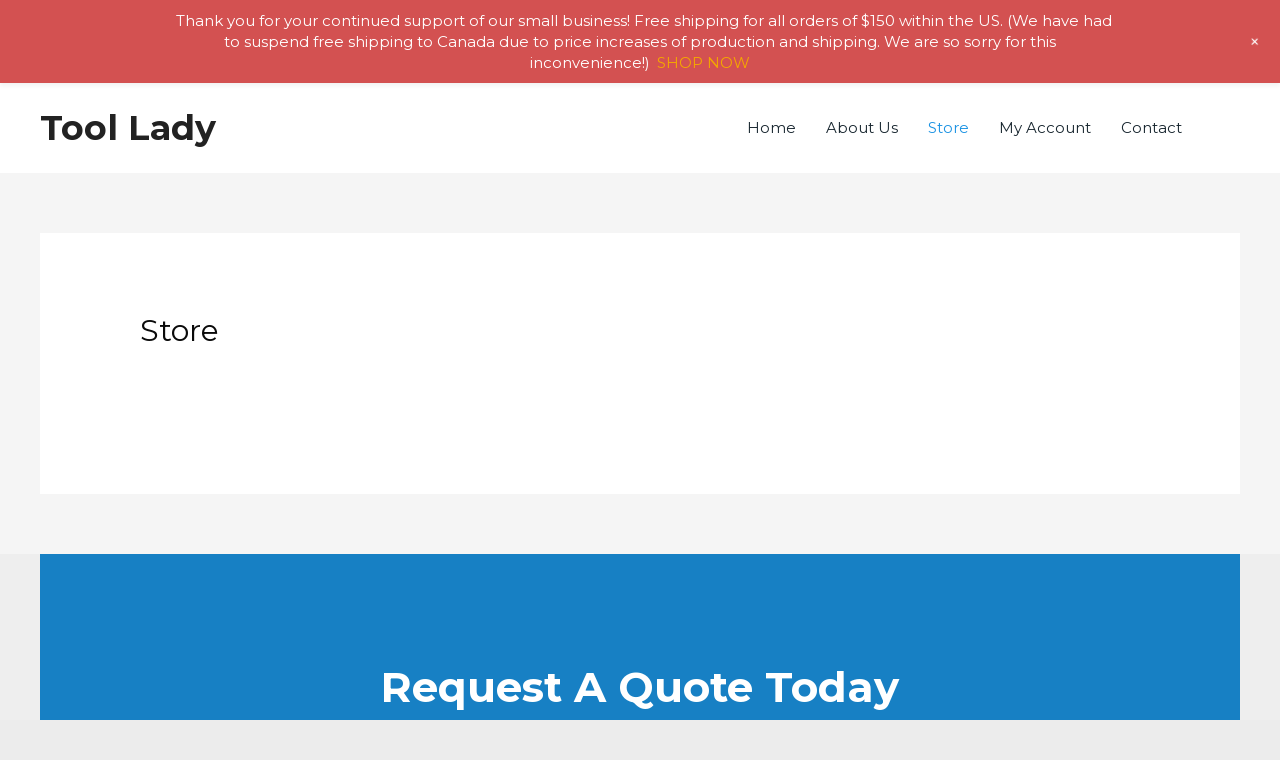

--- FILE ---
content_type: text/css
request_url: https://toollady.com/wp-content/uploads/bb-plugin/cache/3a0788a8bd99d2f9bb33bc3cec2ea55b-layout-bundle.css?ver=2.6.3.3-1.4.6
body_size: 8294
content:
.fl-builder-content *,.fl-builder-content *:before,.fl-builder-content *:after {-webkit-box-sizing: border-box;-moz-box-sizing: border-box;box-sizing: border-box;}.fl-row:before,.fl-row:after,.fl-row-content:before,.fl-row-content:after,.fl-col-group:before,.fl-col-group:after,.fl-col:before,.fl-col:after,.fl-module:before,.fl-module:after,.fl-module-content:before,.fl-module-content:after {display: table;content: " ";}.fl-row:after,.fl-row-content:after,.fl-col-group:after,.fl-col:after,.fl-module:after,.fl-module-content:after {clear: both;}.fl-clear {clear: both;}.fl-clearfix:before,.fl-clearfix:after {display: table;content: " ";}.fl-clearfix:after {clear: both;}.sr-only {position: absolute;width: 1px;height: 1px;padding: 0;overflow: hidden;clip: rect(0,0,0,0);white-space: nowrap;border: 0;}.fl-visible-large,.fl-visible-large-medium,.fl-visible-medium,.fl-visible-medium-mobile,.fl-visible-mobile,.fl-col-group .fl-visible-medium.fl-col,.fl-col-group .fl-visible-medium-mobile.fl-col,.fl-col-group .fl-visible-mobile.fl-col {display: none;}.fl-row,.fl-row-content {margin-left: auto;margin-right: auto;min-width: 0;}.fl-row-content-wrap {position: relative;}.fl-builder-mobile .fl-row-bg-photo .fl-row-content-wrap {background-attachment: scroll;}.fl-row-bg-video,.fl-row-bg-video .fl-row-content,.fl-row-bg-embed,.fl-row-bg-embed .fl-row-content {position: relative;}.fl-row-bg-video .fl-bg-video,.fl-row-bg-embed .fl-bg-embed-code {bottom: 0;left: 0;overflow: hidden;position: absolute;right: 0;top: 0;}.fl-row-bg-video .fl-bg-video video,.fl-row-bg-embed .fl-bg-embed-code video {bottom: 0;left: 0px;max-width: none;position: absolute;right: 0;top: 0px;}.fl-row-bg-video .fl-bg-video video {min-width: 100%;min-height: 100%;width: auto;height: auto;}.fl-row-bg-video .fl-bg-video iframe,.fl-row-bg-embed .fl-bg-embed-code iframe {pointer-events: none;width: 100vw;height: 56.25vw; max-width: none;min-height: 100vh;min-width: 177.77vh; position: absolute;top: 50%;left: 50%;transform: translate(-50%, -50%);-ms-transform: translate(-50%, -50%); -webkit-transform: translate(-50%, -50%); }.fl-bg-video-fallback {background-position: 50% 50%;background-repeat: no-repeat;background-size: cover;bottom: 0px;left: 0px;position: absolute;right: 0px;top: 0px;}.fl-row-bg-slideshow,.fl-row-bg-slideshow .fl-row-content {position: relative;}.fl-row .fl-bg-slideshow {bottom: 0;left: 0;overflow: hidden;position: absolute;right: 0;top: 0;z-index: 0;}.fl-builder-edit .fl-row .fl-bg-slideshow * {bottom: 0;height: auto !important;left: 0;position: absolute !important;right: 0;top: 0;}.fl-row-bg-overlay .fl-row-content-wrap:after {border-radius: inherit;content: '';display: block;position: absolute;top: 0;right: 0;bottom: 0;left: 0;z-index: 0;}.fl-row-bg-overlay .fl-row-content {position: relative;z-index: 1;}.fl-row-custom-height .fl-row-content-wrap {display: -webkit-box;display: -webkit-flex;display: -ms-flexbox;display: flex;min-height: 100vh;}.fl-row-overlap-top .fl-row-content-wrap {display: -webkit-inline-box;display: -webkit-inline-flex;display: -moz-inline-box;display: -ms-inline-flexbox;display: inline-flex;width: 100%;}.fl-row-custom-height .fl-row-content-wrap {min-height: 0;}.fl-row-full-height .fl-row-content,.fl-row-custom-height .fl-row-content {-webkit-box-flex: 1 1 auto; -moz-box-flex: 1 1 auto;-webkit-flex: 1 1 auto;-ms-flex: 1 1 auto;flex: 1 1 auto;}.fl-row-full-height .fl-row-full-width.fl-row-content,.fl-row-custom-height .fl-row-full-width.fl-row-content {max-width: 100%;width: 100%;}.fl-builder-ie-11 .fl-row.fl-row-full-height:not(.fl-visible-medium):not(.fl-visible-medium-mobile):not(.fl-visible-mobile),.fl-builder-ie-11 .fl-row.fl-row-custom-height:not(.fl-visible-medium):not(.fl-visible-medium-mobile):not(.fl-visible-mobile) {display: flex;flex-direction: column;height: 100%;}.fl-builder-ie-11 .fl-row-full-height .fl-row-content-wrap,.fl-builder-ie-11 .fl-row-custom-height .fl-row-content-wrap {height: auto;}.fl-builder-ie-11 .fl-row-full-height .fl-row-content,.fl-builder-ie-11 .fl-row-custom-height .fl-row-content {flex: 0 0 auto;flex-basis: 100%;margin: 0;}.fl-builder-ie-11 .fl-row-full-height.fl-row-align-top .fl-row-content,.fl-builder-ie-11 .fl-row-full-height.fl-row-align-bottom .fl-row-content,.fl-builder-ie-11 .fl-row-custom-height.fl-row-align-top .fl-row-content,.fl-builder-ie-11 .fl-row-custom-height.fl-row-align-bottom .fl-row-content {margin: 0 auto;}.fl-builder-ie-11 .fl-row-full-height.fl-row-align-center .fl-col-group:not(.fl-col-group-equal-height),.fl-builder-ie-11 .fl-row-custom-height.fl-row-align-center .fl-col-group:not(.fl-col-group-equal-height) {display: flex;align-items: center;justify-content: center;-webkit-align-items: center;-webkit-box-align: center;-webkit-box-pack: center;-webkit-justify-content: center;-ms-flex-align: center;-ms-flex-pack: center;}.fl-row-full-height.fl-row-align-center .fl-row-content-wrap,.fl-row-custom-height.fl-row-align-center .fl-row-content-wrap {align-items: center;justify-content: center;-webkit-align-items: center;-webkit-box-align: center;-webkit-box-pack: center;-webkit-justify-content: center;-ms-flex-align: center;-ms-flex-pack: center;}.fl-row-full-height.fl-row-align-bottom .fl-row-content-wrap,.fl-row-custom-height.fl-row-align-bottom .fl-row-content-wrap {align-items: flex-end;justify-content: flex-end;-webkit-align-items: flex-end;-webkit-justify-content: flex-end;-webkit-box-align: end;-webkit-box-pack: end;-ms-flex-align: end;-ms-flex-pack: end;}.fl-builder-ie-11 .fl-row-full-height.fl-row-align-bottom .fl-row-content-wrap,.fl-builder-ie-11 .fl-row-custom-height.fl-row-align-bottom .fl-row-content-wrap {justify-content: flex-start;-webkit-justify-content: flex-start;}.fl-col-group-equal-height,.fl-col-group-equal-height .fl-col,.fl-col-group-equal-height .fl-col-content{display: -webkit-box;display: -webkit-flex;display: -ms-flexbox;display: flex;}.fl-col-group-equal-height{-webkit-flex-wrap: wrap;-ms-flex-wrap: wrap;flex-wrap: wrap;width: 100%;}.fl-col-group-equal-height.fl-col-group-has-child-loading {-webkit-flex-wrap: nowrap;-ms-flex-wrap: nowrap;flex-wrap: nowrap;}.fl-col-group-equal-height .fl-col,.fl-col-group-equal-height .fl-col-content{-webkit-box-flex: 1 1 auto; -moz-box-flex: 1 1 auto;-webkit-flex: 1 1 auto;-ms-flex: 1 1 auto;flex: 1 1 auto;}.fl-col-group-equal-height .fl-col-content{-webkit-box-orient: vertical; -webkit-box-direction: normal;-webkit-flex-direction: column;-ms-flex-direction: column;flex-direction: column; flex-shrink: 1; min-width: 1px; max-width: 100%;width: 100%;}.fl-col-group-equal-height:before,.fl-col-group-equal-height .fl-col:before,.fl-col-group-equal-height .fl-col-content:before,.fl-col-group-equal-height:after,.fl-col-group-equal-height .fl-col:after,.fl-col-group-equal-height .fl-col-content:after{content: none;}.fl-col-group-nested.fl-col-group-equal-height.fl-col-group-align-top .fl-col-content,.fl-col-group-equal-height.fl-col-group-align-top .fl-col-content {justify-content: flex-start;-webkit-justify-content: flex-start;}.fl-col-group-nested.fl-col-group-equal-height.fl-col-group-align-center .fl-col-content,.fl-col-group-equal-height.fl-col-group-align-center .fl-col-content {align-items: center;justify-content: center;-webkit-align-items: center;-webkit-box-align: center;-webkit-box-pack: center;-webkit-justify-content: center;-ms-flex-align: center;-ms-flex-pack: center;}.fl-col-group-nested.fl-col-group-equal-height.fl-col-group-align-bottom .fl-col-content,.fl-col-group-equal-height.fl-col-group-align-bottom .fl-col-content {justify-content: flex-end;-webkit-justify-content: flex-end;-webkit-box-align: end;-webkit-box-pack: end;-ms-flex-pack: end;}.fl-col-group-equal-height.fl-col-group-align-center .fl-module,.fl-col-group-equal-height.fl-col-group-align-center .fl-col-group {width: 100%;}.fl-builder-ie-11 .fl-col-group-equal-height,.fl-builder-ie-11 .fl-col-group-equal-height .fl-col,.fl-builder-ie-11 .fl-col-group-equal-height .fl-col-content,.fl-builder-ie-11 .fl-col-group-equal-height .fl-module,.fl-col-group-equal-height.fl-col-group-align-center .fl-col-group {min-height: 1px;}.fl-col {float: left;min-height: 1px;}.fl-col-bg-overlay .fl-col-content {position: relative;}.fl-col-bg-overlay .fl-col-content:after {border-radius: inherit;content: '';display: block;position: absolute;top: 0;right: 0;bottom: 0;left: 0;z-index: 0;}.fl-col-bg-overlay .fl-module {position: relative;z-index: 2;}.fl-module img {max-width: 100%;}.fl-builder-module-template {margin: 0 auto;max-width: 1100px;padding: 20px;}.fl-builder-content a.fl-button,.fl-builder-content a.fl-button:visited {border-radius: 4px;-moz-border-radius: 4px;-webkit-border-radius: 4px;display: inline-block;font-size: 16px;font-weight: normal;line-height: 18px;padding: 12px 24px;text-decoration: none;text-shadow: none;}.fl-builder-content .fl-button:hover {text-decoration: none;}.fl-builder-content .fl-button:active {position: relative;top: 1px;}.fl-builder-content .fl-button-width-full .fl-button {display: block;text-align: center;}.fl-builder-content .fl-button-width-custom .fl-button {display: inline-block;text-align: center;max-width: 100%;}.fl-builder-content .fl-button-left {text-align: left;}.fl-builder-content .fl-button-center {text-align: center;}.fl-builder-content .fl-button-right {text-align: right;}.fl-builder-content .fl-button i {font-size: 1.3em;height: auto;margin-right:8px;vertical-align: middle;width: auto;}.fl-builder-content .fl-button i.fl-button-icon-after {margin-left: 8px;margin-right: 0;}.fl-builder-content .fl-button-has-icon .fl-button-text {vertical-align: middle;}.fl-icon-wrap {display: inline-block;}.fl-icon {display: table-cell;vertical-align: middle;}.fl-icon a {text-decoration: none;}.fl-icon i {float: right;height: auto;width: auto;}.fl-icon i:before {border: none !important;height: auto;width: auto;}.fl-icon-text {display: table-cell;text-align: left;padding-left: 15px;vertical-align: middle;}.fl-icon-text-empty {display: none;}.fl-icon-text *:last-child {margin: 0 !important;padding: 0 !important;}.fl-icon-text a {text-decoration: none;}.fl-icon-text span {display: block;}.fl-icon-text span.mce-edit-focus {min-width: 1px;}.fl-photo {line-height: 0;position: relative;}.fl-photo-align-left {text-align: left;}.fl-photo-align-center {text-align: center;}.fl-photo-align-right {text-align: right;}.fl-photo-content {display: inline-block;line-height: 0;position: relative;max-width: 100%;}.fl-photo-img-svg {width: 100%;}.fl-photo-content img {display: inline;height: auto;max-width: 100%;}.fl-photo-crop-circle img {-webkit-border-radius: 100%;-moz-border-radius: 100%;border-radius: 100%;}.fl-photo-caption {font-size: 13px;line-height: 18px;overflow: hidden;text-overflow: ellipsis;}.fl-photo-caption-below {padding-bottom: 20px;padding-top: 10px;}.fl-photo-caption-hover {background: rgba(0,0,0,0.7);bottom: 0;color: #fff;left: 0;opacity: 0;filter: alpha(opacity = 0);padding: 10px 15px;position: absolute;right: 0;-webkit-transition:opacity 0.3s ease-in;-moz-transition:opacity 0.3s ease-in;transition:opacity 0.3s ease-in;}.fl-photo-content:hover .fl-photo-caption-hover {opacity: 100;filter: alpha(opacity = 100);}.fl-builder-pagination,.fl-builder-pagination-load-more {padding: 40px 0;}.fl-builder-pagination ul.page-numbers {list-style: none;margin: 0;padding: 0;text-align: center;}.fl-builder-pagination li {display: inline-block;list-style: none;margin: 0;padding: 0;}.fl-builder-pagination li a.page-numbers,.fl-builder-pagination li span.page-numbers {border: 1px solid #e6e6e6;display: inline-block;padding: 5px 10px;margin: 0 0 5px;}.fl-builder-pagination li a.page-numbers:hover,.fl-builder-pagination li span.current {background: #f5f5f5;text-decoration: none;}.fl-slideshow,.fl-slideshow * {-webkit-box-sizing: content-box;-moz-box-sizing: content-box;box-sizing: content-box;}.fl-slideshow .fl-slideshow-image img {max-width: none !important;}.fl-slideshow-social {line-height: 0 !important;}.fl-slideshow-social * {margin: 0 !important;}.fl-builder-content .bx-wrapper .bx-viewport {background: transparent;border: none;box-shadow: none;-moz-box-shadow: none;-webkit-box-shadow: none;left: 0;}.mfp-wrap button.mfp-arrow,.mfp-wrap button.mfp-arrow:active,.mfp-wrap button.mfp-arrow:hover,.mfp-wrap button.mfp-arrow:focus {background: transparent !important;border: none !important;outline: none;position: absolute;top: 50%;box-shadow: none !important;-moz-box-shadow: none !important;-webkit-box-shadow: none !important;}.mfp-wrap .mfp-close,.mfp-wrap .mfp-close:active,.mfp-wrap .mfp-close:hover,.mfp-wrap .mfp-close:focus {background: transparent !important;border: none !important;outline: none;position: absolute;top: 0;box-shadow: none !important;-moz-box-shadow: none !important;-webkit-box-shadow: none !important;}.admin-bar .mfp-wrap .mfp-close,.admin-bar .mfp-wrap .mfp-close:active,.admin-bar .mfp-wrap .mfp-close:hover,.admin-bar .mfp-wrap .mfp-close:focus {top: 32px!important;}img.mfp-img {padding: 0;}.mfp-counter {display: none;}.mfp-wrap .mfp-preloader.fa {font-size: 30px;}.fl-form-field {margin-bottom: 15px;}.fl-form-field input.fl-form-error {border-color: #DD6420;}.fl-form-error-message {clear: both;color: #DD6420;display: none;padding-top: 8px;font-size: 12px;font-weight: lighter;}.fl-form-button-disabled {opacity: 0.5;}.fl-animation {opacity: 0;}.fl-builder-preview .fl-animation,.fl-builder-edit .fl-animation,.fl-animated {opacity: 1;}.fl-animated {animation-fill-mode: both;-webkit-animation-fill-mode: both;}.fl-button.fl-button-icon-animation i {width: 0 !important;opacity: 0;-ms-filter: "alpha(opacity=0)";transition: all 0.2s ease-out;-webkit-transition: all 0.2s ease-out;}.fl-button.fl-button-icon-animation:hover i {opacity: 1! important;-ms-filter: "alpha(opacity=100)";}.fl-button.fl-button-icon-animation i.fl-button-icon-after {margin-left: 0px !important;}.fl-button.fl-button-icon-animation:hover i.fl-button-icon-after {margin-left: 10px !important;}.fl-button.fl-button-icon-animation i.fl-button-icon-before {margin-right: 0 !important;}.fl-button.fl-button-icon-animation:hover i.fl-button-icon-before {margin-right: 20px !important;margin-left: -10px;}.single:not(.woocommerce).single-fl-builder-template .fl-content {width: 100%;}.fl-builder-layer {position: absolute;top:0;left:0;right: 0;bottom: 0;z-index: 0;pointer-events: none;overflow: hidden;}.fl-builder-shape-layer {z-index: 0;}.fl-builder-shape-layer.fl-builder-bottom-edge-layer {z-index: 1;}.fl-row-bg-overlay .fl-builder-shape-layer {z-index: 1;}.fl-row-bg-overlay .fl-builder-shape-layer.fl-builder-bottom-edge-layer {z-index: 2;}.fl-row-has-layers .fl-row-content {z-index: 1;}.fl-row-bg-overlay .fl-row-content {z-index: 2;}.fl-builder-layer > * {display: block;position: absolute;top:0;left:0;width: 100%;}.fl-builder-layer + .fl-row-content {position: relative;}.fl-builder-layer .fl-shape {fill: #aaa;stroke: none;stroke-width: 0;width:100%;}@supports (-webkit-touch-callout: inherit) {.fl-row.fl-row-bg-parallax .fl-row-content-wrap,.fl-row.fl-row-bg-fixed .fl-row-content-wrap {background-position: center !important;background-attachment: scroll !important;}}@supports (-webkit-touch-callout: none) {.fl-row.fl-row-bg-fixed .fl-row-content-wrap {background-position: center !important;background-attachment: scroll !important;}}.fl-builder-content a.fl-button,.fl-builder-content a.fl-button:visited {background: #fafafa;border: 1px solid #ccc;color: #333;}.fl-builder-content a.fl-button *,.fl-builder-content a.fl-button:visited * {color: #333;}.fl-row-fixed-width { max-width: 1200px; }.fl-row-content-wrap{margin-top: 0px;margin-right: 0px;margin-bottom: 0px;margin-left: 0px;}.fl-row-content-wrap{padding-top: 20px;padding-right: 20px;padding-bottom: 20px;padding-left: 20px;}.fl-col-content{margin-top: 0px;margin-right: 0px;margin-bottom: 0px;margin-left: 0px;}.fl-col-content{padding-top: 0px;padding-right: 0px;padding-bottom: 0px;padding-left: 0px;}.fl-module-content{margin-top: 20px;margin-right: 20px;margin-bottom: 20px;margin-left: 20px;}@media (max-width: 1200px) { body.fl-builder-ie-11 .fl-row.fl-row-full-height.fl-visible-xl,body.fl-builder-ie-11 .fl-row.fl-row-custom-height.fl-visible-xl {display: none !important;}.fl-visible-xl,.fl-visible-medium,.fl-visible-medium-mobile,.fl-visible-mobile,.fl-col-group .fl-visible-xl.fl-col,.fl-col-group .fl-visible-medium.fl-col,.fl-col-group .fl-visible-medium-mobile.fl-col,.fl-col-group .fl-visible-mobile.fl-col {display: none;}.fl-visible-desktop,.fl-visible-desktop-medium,.fl-visible-large,.fl-visible-large-medium,.fl-col-group .fl-visible-desktop.fl-col,.fl-col-group .fl-visible-desktop-medium.fl-col,.fl-col-group .fl-visible-large.fl-col,.fl-col-group .fl-visible-large-medium.fl-col {display: block;}.fl-col-group-equal-height .fl-visible-desktop.fl-col,.fl-col-group-equal-height .fl-visible-desktop-medium.fl-col,.fl-col-group-equal-height .fl-visible-large.fl-col,.fl-col-group-equal-height .fl-visible-large-medium.fl-col {display: flex;} }@media (max-width: 992px) { body.fl-builder-ie-11 .fl-row.fl-row-full-height.fl-visible-xl,body.fl-builder-ie-11 .fl-row.fl-row-custom-height.fl-visible-xl,body.fl-builder-ie-11 .fl-row.fl-row-full-height.fl-visible-desktop,body.fl-builder-ie-11 .fl-row.fl-row-custom-height.fl-visible-desktop,body.fl-builder-ie-11 .fl-row.fl-row-full-height.fl-visible-large,body.fl-builder-ie-11 .fl-row.fl-row-custom-height.fl-visible-large {display: none !important;}.fl-visible-xl,.fl-visible-desktop,.fl-visible-large,.fl-visible-mobile,.fl-col-group .fl-visible-xl.fl-col,.fl-col-group .fl-visible-desktop.fl-col,.fl-col-group .fl-visible-large.fl-col,.fl-col-group .fl-visible-mobile.fl-col {display: none;}.fl-visible-desktop-medium,.fl-visible-large-medium,.fl-visible-medium,.fl-visible-medium-mobile,.fl-col-group .fl-visible-desktop-medium.fl-col,.fl-col-group .fl-visible-large-medium.fl-col,.fl-col-group .fl-visible-medium.fl-col,.fl-col-group .fl-visible-medium-mobile.fl-col {display: block;}.fl-col-group-equal-height .fl-visible-desktop-medium.fl-col,.fl-col-group-equal-height .fl-visible-large-medium.fl-col,.fl-col-group-equal-height .fl-visible-medium.fl-col,.fl-col-group-equal-height .fl-visible-medium-mobile.fl-col {display: flex;} }@media (max-width: 768px) { body.fl-builder-ie-11 .fl-row.fl-row-full-height.fl-visible-xl,body.fl-builder-ie-11 .fl-row.fl-row-custom-height.fl-visible-xl,body.fl-builder-ie-11 .fl-row.fl-row-full-height.fl-visible-desktop,body.fl-builder-ie-11 .fl-row.fl-row-custom-height.fl-visible-desktop,body.fl-builder-ie-11 .fl-row.fl-row-full-height.fl-visible-desktop-medium,body.fl-builder-ie-11 .fl-row.fl-row-custom-height.fl-visible-desktop-medium,body.fl-builder-ie-11 .fl-row.fl-row-full-height.fl-visible-large,body.fl-builder-ie-11 .fl-row.fl-row-custom-height.fl-visible-large,body.fl-builder-ie-11 .fl-row.fl-row-full-height.fl-visible-large-medium,body.fl-builder-ie-11 .fl-row.fl-row-custom-height.fl-visible-large-medium {display: none !important;}.fl-visible-xl,.fl-visible-desktop,.fl-visible-desktop-medium,.fl-visible-large,.fl-visible-large-medium,.fl-visible-medium,.fl-col-group .fl-visible-xl.fl-col,.fl-col-group .fl-visible-desktop.fl-col,.fl-col-group .fl-visible-desktop-medium.fl-col,.fl-col-group .fl-visible-large-medium.fl-col,.fl-col-group .fl-visible-medium.fl-col,.fl-col-group-equal-height .fl-visible-xl.fl-col,.fl-col-group-equal-height .fl-visible-desktop.fl-col,.fl-col-group-equal-height .fl-visible-desktop-medium.fl-col,.fl-col-group-equal-height .fl-visible-large-medium.fl-col,.fl-col-group-equal-height .fl-visible-medium.fl-col {display: none;}.fl-visible-medium-mobile,.fl-visible-mobile,.fl-col-group .fl-visible-medium-mobile.fl-col,.fl-col-group .fl-visible-mobile.fl-col {display: block;}.fl-row-content-wrap {background-attachment: scroll !important;}.fl-row-bg-parallax .fl-row-content-wrap {background-attachment: scroll !important;background-position: center center !important;}.fl-col-group.fl-col-group-equal-height {display: block;}.fl-col-group.fl-col-group-equal-height.fl-col-group-custom-width {display: -webkit-box;display: -webkit-flex;display: -ms-flexbox;display: flex;}.fl-col-group.fl-col-group-responsive-reversed {display: -webkit-box;display: -moz-box;display: -ms-flexbox;display: -moz-flex;display: -webkit-flex;display: flex;flex-wrap: wrap-reverse;-webkit-flex-wrap: wrap-reverse;-ms-box-orient: horizontal;}.fl-col-group.fl-col-group-responsive-reversed .fl-col {-webkit-box-flex: 0 0 100%;-moz-box-flex: 0 0 100%;-webkit-flex: 0 0 100%;-ms-flex: 0 0 100%;flex: 0 0 100%;min-width: 0;}.fl-col {clear: both;float: none;margin-left: auto;margin-right: auto;width: auto !important;}.fl-col-small:not(.fl-col-small-full-width) {max-width: 400px;}.fl-block-col-resize {display:none;}.fl-row[data-node] .fl-row-content-wrap {margin: 0;padding-left: 0;padding-right: 0;}.fl-row[data-node] .fl-bg-video,.fl-row[data-node] .fl-bg-slideshow {left: 0;right: 0;}.fl-col[data-node] .fl-col-content {margin: 0;padding-left: 0;padding-right: 0;} }.fl-node-5e6a5b2944dc3 > .fl-row-content-wrap {background-color: #eeeeee;border-top-width: 1px;border-right-width: 0px;border-bottom-width: 1px;border-left-width: 0px;} .fl-node-5e6a5b2944dc3 > .fl-row-content-wrap {padding-top:0px;padding-right:0px;padding-bottom:0px;padding-left:0px;}@media ( max-width: 992px ) { .fl-node-5e6a5b2944dc3.fl-row > .fl-row-content-wrap {padding-top:0px;}}@media ( max-width: 768px ) { .fl-node-5e6a5b2944dc3.fl-row > .fl-row-content-wrap {padding-top:0px;padding-right:0px;padding-bottom:0px;padding-left:0px;}}.fl-node-5e6a5b059b746 {color: #ffffff;}.fl-builder-content .fl-node-5e6a5b059b746 *:not(input):not(textarea):not(select):not(a):not(h1):not(h2):not(h3):not(h4):not(h5):not(h6):not(.fl-menu-mobile-toggle) {color: inherit;}.fl-builder-content .fl-node-5e6a5b059b746 a {color: #ffffff;}.fl-builder-content .fl-node-5e6a5b059b746 a:hover {color: #ffffff;}.fl-builder-content .fl-node-5e6a5b059b746 h1,.fl-builder-content .fl-node-5e6a5b059b746 h2,.fl-builder-content .fl-node-5e6a5b059b746 h3,.fl-builder-content .fl-node-5e6a5b059b746 h4,.fl-builder-content .fl-node-5e6a5b059b746 h5,.fl-builder-content .fl-node-5e6a5b059b746 h6,.fl-builder-content .fl-node-5e6a5b059b746 h1 a,.fl-builder-content .fl-node-5e6a5b059b746 h2 a,.fl-builder-content .fl-node-5e6a5b059b746 h3 a,.fl-builder-content .fl-node-5e6a5b059b746 h4 a,.fl-builder-content .fl-node-5e6a5b059b746 h5 a,.fl-builder-content .fl-node-5e6a5b059b746 h6 a {color: #ffffff;}.fl-node-5e6a5b059b746 > .fl-row-content-wrap {background-color: #1a3446;border-top-width: 1px;border-right-width: 0px;border-bottom-width: 1px;border-left-width: 0px;} .fl-node-5e6a5b059b746 > .fl-row-content-wrap {padding-top:13px;padding-bottom:0px;}.fl-node-5e6a5b2944da9 {width: 100%;}.fl-node-5e6a5b2944da9 > .fl-col-content {background-color: #1780c4;border-top-width: 1px;border-right-width: 1px;border-bottom-width: 1px;border-left-width: 1px;}@media(max-width: 992px) {.fl-builder-content .fl-node-5e6a5b2944da9 {width: 100% !important;max-width: none;-webkit-box-flex: 0 1 auto;-moz-box-flex: 0 1 auto;-webkit-flex: 0 1 auto;-ms-flex: 0 1 auto;flex: 0 1 auto;}}@media(max-width: 768px) {.fl-builder-content .fl-node-5e6a5b2944da9 {width: 100% !important;max-width: none;clear: none;float: left;}}@media ( max-width: 992px ) { .fl-node-5e6a5b2944da9.fl-col > .fl-col-content {margin-top:0px;}}@media ( max-width: 768px ) { .fl-node-5e6a5b2944da9.fl-col > .fl-col-content {margin-top:0px;}} .fl-node-5e6a5b2944da9 > .fl-col-content {padding-top:86px;padding-right:86px;padding-bottom:86px;padding-left:86px;}@media ( max-width: 992px ) { .fl-node-5e6a5b2944da9.fl-col > .fl-col-content {padding-top:30px;padding-right:30px;padding-bottom:30px;padding-left:30px;}}@media ( max-width: 768px ) { .fl-node-5e6a5b2944da9.fl-col > .fl-col-content {padding-top:20px;padding-bottom:0px;}}.fl-node-5e6a5b2944dac {width: 30%;}.fl-node-5e6a5b2944dac > .fl-col-content {border-top-width: 1px;border-right-width: 1px;border-bottom-width: 1px;border-left-width: 1px;}@media(max-width: 992px) {.fl-builder-content .fl-node-5e6a5b2944dac {width: 50% !important;max-width: none;-webkit-box-flex: 0 1 auto;-moz-box-flex: 0 1 auto;-webkit-flex: 0 1 auto;-ms-flex: 0 1 auto;flex: 0 1 auto;}}@media(max-width: 768px) {.fl-builder-content .fl-node-5e6a5b2944dac {width: 100% !important;max-width: none;clear: none;float: left;}}.fl-node-5e6a5b2944dad {width: 70%;}.fl-node-5e6a5b2944dad > .fl-col-content {border-top-width: 1px;border-right-width: 1px;border-bottom-width: 1px;border-left-width: 1px;}@media(max-width: 992px) {.fl-builder-content .fl-node-5e6a5b2944dad {width: 50% !important;max-width: none;-webkit-box-flex: 0 1 auto;-moz-box-flex: 0 1 auto;-webkit-flex: 0 1 auto;-ms-flex: 0 1 auto;flex: 0 1 auto;}}@media(max-width: 768px) {.fl-builder-content .fl-node-5e6a5b2944dad {width: 100% !important;max-width: none;clear: none;float: left;}}.fl-node-5e6a5b2944db1 {width: 38%;}.fl-node-5e6a5b2944db1 > .fl-col-content {border-top-width: 1px;border-right-width: 1px;border-bottom-width: 1px;border-left-width: 1px;} .fl-node-5e6a5b2944db1 > .fl-col-content {margin-top:20px;}@media ( max-width: 768px ) { .fl-node-5e6a5b2944db1.fl-col > .fl-col-content {margin-top:20px;}}.fl-node-5e6a5b2944db2 {width: 18%;}.fl-node-5e6a5b2944db2 > .fl-col-content {border-top-width: 1px;border-right-width: 1px;border-bottom-width: 1px;border-left-width: 1px;} .fl-node-5e6a5b2944db2 > .fl-col-content {margin-top:20px;}@media ( max-width: 768px ) { .fl-node-5e6a5b2944db2.fl-col > .fl-col-content {margin-top:20px;}}.fl-node-5e6a5b2944db3 {width: 44%;}.fl-node-5e6a5b2944db3 > .fl-col-content {border-style: solid;border-width: 0;background-clip: border-box;border-color: #e8e8e8;border-top-width: 1px;border-right-width: 1px;border-bottom-width: 1px;border-left-width: 1px;} .fl-node-5e6a5b2944db3 > .fl-col-content {margin-top:40px;margin-bottom:40px;}@media ( max-width: 992px ) { .fl-node-5e6a5b2944db3.fl-col > .fl-col-content {margin-bottom:20px;}}@media ( max-width: 768px ) { .fl-node-5e6a5b2944db3.fl-col > .fl-col-content {margin-top:20px;margin-bottom:20px;}}.fl-node-5e6a5da5ca1a5 {width: 50%;}.fl-node-5e6a5da5ca1ad {width: 50%;}.uabb-heading-wrapper .uabb-heading {padding: 0;margin: 0;}.uabb-module-content.uabb-heading-wrapper {position: relative;}.uabb-module-content .uabb-text-editor :not(a) {color: inherit;}.uabb-module-content .uabb-text-editor :not(i) {font-family: inherit;}.uabb-module-content .uabb-text-editor :not(h1):not(h2):not(h3):not(h4):not(h5):not(h6) {font-size: inherit;line-height: inherit;}.uabb-module-content .uabb-text-editor :not(h1):not(h2):not(h3):not(h4):not(h5):not(h6):not(strong):not(b):not(i) {font-weight: inherit;}.uabb-background-heading-wrap {z-index: 2;-webkit-box-orient: horizontal;-webkit-box-direction: normal;-webkit-flex-direction: row;-ms-flex-direction: row;flex-direction: row;}.uabb-background-heading-wrap::before {position: absolute;top: 50%;left: 0;z-index: 0;display: block;color: rgba(0, 0, 0, 0.09);content: attr(data-background-text);font-size: 100px;-webkit-transform: translateY(-50%);-ms-transform: translateY(-50%);transform: translateY(-50%);}.uabb-module-content.uabb-heading-wrapper.uabb-heading-align-center .uabb-background-heading-wrap:before {top: 40%;left: 50%;-webkit-transform: translateX(-50%) translateY(-50%);-ms-transform: translateX(-50%) translateY(-50%);transform: translateX(-50%) translateY(-50%);}.uabb-module-content.uabb-heading-wrapper.uabb-heading-align-right .uabb-background-heading-wrap:before {right: 0;left: auto;}.uabb-heading-wrapper .uabb-heading a,.uabb-heading a,.uabb-heading a:hover,.uabb-heading a:focus,.uabb-heading a:active {text-decoration: none;}.uabb-heading-align-left .uabb-heading,.uabb-heading-align-left .uabb-subheading,.uabb-heading-align-left .uabb-subheading *,.uabb-module-content.uabb-heading-wrapper.uabb-heading-align-left .uabb-background-heading-wrap {text-align: left;}.uabb-heading-align-center .uabb-heading,.uabb-heading-align-center .uabb-subheading,.uabb-heading-align-center .uabb-subheading *,.uabb-module-content.uabb-heading-wrapper.uabb-heading-align-center .uabb-background-heading-wrap {text-align: center;}.uabb-heading-align-right .uabb-heading,.uabb-heading-align-right .uabb-subheading,.uabb-heading-align-right .uabb-subheading *,.uabb-module-content.uabb-heading-wrapper.uabb-heading-align-right .uabb-background-heading-wrap {text-align: right;}.uabb-heading-wrapper .uabb-subheading * {margin: 0;}.fl-node-5e6a5b2944dab .uabb-heading .uabb-heading-text {}.fl-node-5e6a5b2944dab .uabb-heading .uabb-heading-text {}.fl-node-5e6a5b2944dab .uabb-heading-wrapper .uabb-heading {margin-top: 0px;margin-bottom: 0px;}.fl-node-5e6a5b2944dab .uabb-subheading {margin-top: 0px;margin-bottom: 0px;}.fl-node-5e6a5b2944dab .fl-module-content.fl-node-content .uabb-heading,.fl-node-5e6a5b2944dab .fl-module-content.fl-node-content .uabb-heading .uabb-heading-text,.fl-node-5e6a5b2944dab .fl-module-content.fl-node-content .uabb-heading * {color: #ffffff;}.fl-node-5e6a5b2944dab .fl-module-content.fl-node-content .uabb-module-content .uabb-text-editor {color: #ffffff;}.fl-node-5e6a5b2944dab .uabb-module-content.uabb-heading-wrapper .uabb-background-heading-wrap::before {color: ;}@media ( max-width: 992px ) {.fl-node-5e6a5b2944dab .uabb-responsive-medsmall .uabb-side-left,.fl-node-5e6a5b2944dab .uabb-responsive-medsmall .uabb-side-right {width: 20%;}.fl-node-5e6a5b2944dab .uabb-responsive-medsmall .uabb-divider-content h3 {white-space: normal;}.fl-node-5e6a5b2944dab .uabb-heading .uabb-heading-text {}.uabb-background-heading-wrap::before {-webkit-transform: translateY(-50%);-ms-transform: translateY(-50%);transform: translateY(-50%);}}@media ( max-width: 768px ) {.fl-node-5e6a5b2944dab .uabb-responsive-mobile .uabb-side-left,.fl-node-5e6a5b2944dab .uabb-responsive-mobile .uabb-side-right,.fl-node-5e6a5b2944dab .uabb-responsive-medsmall .uabb-side-left,.fl-node-5e6a5b2944dab .uabb-responsive-medsmall .uabb-side-right {width: 10%;}.fl-node-5e6a5b2944dab .uabb-responsive-mobile .uabb-divider-content h3 {white-space: normal;}.fl-node-5e6a5b2944dab .uabb-heading .uabb-heading-text {}.fl-node-5e6a5b2944dab .uabb-heading-wrapper .uabb-heading,.fl-node-5e6a5b2944dab .uabb-heading-wrapper .uabb-subheading,.fl-node-5e6a5b2944dab .uabb-heading-wrapper .uabb-subheading * {text-align: center;}.uabb-background-heading-wrap::before {-webkit-transform: translateY(-50%);-ms-transform: translateY(-50%);transform: translateY(-50%);}}@media(max-width: 768px) {.fl-node-5e6a5b2944dab .uabb-heading-wrapper .uabb-heading,.fl-node-5e6a5b2944dab .uabb-heading-wrapper .uabb-heading .uabb-heading-text {font-size: 20px;}}.uabb-heading-wrapper .uabb-subheading * {margin: 0;}.fl-node-5e6a5b2944daf .uabb-heading .uabb-heading-text {}.fl-node-5e6a5b2944daf .uabb-heading .uabb-heading-text {}.fl-node-5e6a5b2944daf .uabb-heading-wrapper .uabb-heading {margin-top: 0px;margin-bottom: 0px;}.fl-node-5e6a5b2944daf .uabb-subheading {margin-top: 15px;margin-bottom: 0px;}.fl-node-5e6a5b2944daf .fl-module-content.fl-node-content .uabb-heading,.fl-node-5e6a5b2944daf .fl-module-content.fl-node-content .uabb-heading .uabb-heading-text,.fl-node-5e6a5b2944daf .fl-module-content.fl-node-content .uabb-heading * {color: #ffffff;}.fl-node-5e6a5b2944daf .uabb-module-content.uabb-heading-wrapper .uabb-background-heading-wrap::before {color: ;}@media ( max-width: 992px ) {.fl-node-5e6a5b2944daf .uabb-responsive-medsmall .uabb-side-left,.fl-node-5e6a5b2944daf .uabb-responsive-medsmall .uabb-side-right {width: 20%;}.fl-node-5e6a5b2944daf .uabb-responsive-medsmall .uabb-divider-content h3 {white-space: normal;}.fl-node-5e6a5b2944daf .uabb-heading .uabb-heading-text {}.uabb-background-heading-wrap::before {-webkit-transform: translateY(-50%);-ms-transform: translateY(-50%);transform: translateY(-50%);}}@media ( max-width: 768px ) {.fl-node-5e6a5b2944daf .uabb-responsive-mobile .uabb-side-left,.fl-node-5e6a5b2944daf .uabb-responsive-mobile .uabb-side-right,.fl-node-5e6a5b2944daf .uabb-responsive-medsmall .uabb-side-left,.fl-node-5e6a5b2944daf .uabb-responsive-medsmall .uabb-side-right {width: 10%;}.fl-node-5e6a5b2944daf .uabb-responsive-mobile .uabb-divider-content h3 {white-space: normal;}.fl-node-5e6a5b2944daf .uabb-heading .uabb-heading-text {}.fl-node-5e6a5b2944daf .uabb-heading-wrapper .uabb-heading,.fl-node-5e6a5b2944daf .uabb-heading-wrapper .uabb-subheading,.fl-node-5e6a5b2944daf .uabb-heading-wrapper .uabb-subheading * {text-align: center;}.uabb-background-heading-wrap::before {-webkit-transform: translateY(-50%);-ms-transform: translateY(-50%);transform: translateY(-50%);}}.uabb-info-list .uabb-info-list-left,.uabb-info-list .uabb-info-list-right {float: none;}.uabb-info-list .uabb-info-list-wrapper > li {list-style: none;margin: 0;padding: 0;position: relative;}.uabb-module-content .uabb-text-editor :not(a) {color: inherit;}.uabb-module-content .uabb-text-editor :not(i) {font-family: inherit;}.uabb-module-content .uabb-text-editor :not(h1):not(h2):not(h3):not(h4):not(h5):not(h6) {font-size: inherit;line-height: inherit;}.uabb-module-content .uabb-text-editor :not(h1):not(h2):not(h3):not(h4):not(h5):not(h6):not(strong):not(b):not(i) {font-weight: inherit;}.uabb-info-list-content .uabb-info-list-description p:last-of-type {margin-bottom: 0;}.uabb-info-list-connector,.uabb-info-list-connector-top {height: 100%;position: absolute;z-index: 1;border-width: 0 0 0 1px;}.uabb-info-list-connector-top {top: 0;}.uabb-info-list-content-wrapper.uabb-info-list-left .uabb-info-list-icon,.uabb-info-list-content-wrapper.uabb-info-list-right .uabb-info-list-icon {display: inline-block;vertical-align: top;}.uabb-info-list-content-wrapper.uabb-info-list-left .uabb-info-list-icon {margin-right: 20px;}.uabb-info-list-content-wrapper.uabb-info-list-right {text-align: right;direction: rtl;}.uabb-info-list-content-wrapper.uabb-info-list-right * {direction: ltr;}.uabb-info-list-content-wrapper.uabb-info-list-right .uabb-info-list-icon {margin-left: 20px;}.uabb-info-list-wrapper.uabb-info-list-top li .uabb-info-list-icon {float: none;margin: 0 auto;}.uabb-info-list-wrapper.uabb-info-list-top li .uabb-info-list-content {margin: 15px;padding-bottom: 0;text-align: center;}.uabb-info-list-wrapper.uabb-info-list-top li .uabb-info-list-connector {height: 0;left: 50%;margin-left: 0;position: absolute;width: 100%;}.uabb-info-list-content.uabb-info-list-top {margin-right: 1em;padding: 0;}.uabb-info-list-link {position: absolute;width: 100%;height: 100%;left: 0;top: 0;bottom: 0;right: 0;z-index: 9;}.uabb-info-list-item .uabb-info-list-icon .uabb-icon-wrap {vertical-align: middle;}.uabb-info-list-item .uabb-info-list-icon a {box-shadow: none;}.uabb-info-list-wrapper.uabb-info-list-top .uabb-info-list-item {width: 100%;vertical-align: top;}.uabb-imgicon-wrap .uabb-icon i {margin: 0;}.uabb-info-list .uabb-info-list-wrapper,.uabb-info-list-content-wrapper .uabb-info-list-content h2,.uabb-info-list-content-wrapper .uabb-info-list-content h3,.uabb-info-list-content-wrapper .uabb-info-list-content h4,.uabb-info-list-content-wrapper .uabb-info-list-content h5,.uabb-info-list-content-wrapper .uabb-info-list-content h6 {margin: 0;padding: 0;}.uabb-info-list-content-wrapper,.uabb-info-list-icon {position: relative;z-index: 5;}.uabb-info-list-item:first-child .uabb-info-list-connector-top,.uabb-info-list-wrapper li:last-child .uabb-info-list-connector {display: none;}.uabb-info-list-content-wrapper.uabb-info-list-left .uabb-info-list-content,.uabb-info-list-content-wrapper.uabb-info-list-right .uabb-info-list-content,.uabb-info-list-wrapper.uabb-info-list-top li,.uabb-info-list-icon .icon {display: inline-block;}.uabb-info-list-content-wrapper.uabb-info-list-top .uabb-info-list-icon,.uabb-info-list-content-wrapper.uabb-info-list-top .uabb-info-list-content,.uabb-info-list-wrapper.uabb-info-list-top {display: block;}@media only screen and (max-width:767px) {.uabb-info-list-wrapper.uabb-info-list-top .uabb-info-list-item .uabb-info-list-connector {display: none;}}.fl-node-5e6a5b2944dae .uabb-info-list-wrapper .uabb-info-list-item:last-child {padding-bottom: 0;}.fl-node-5e6a5b2944dae .uabb-info-list-content-wrapper.uabb-info-list-left .uabb-info-list-content {width: calc( 100% - 20px );}.fl-node-5e6a5b2944dae .uabb-info-list-wrapper.uabb-info-list-left li .uabb-info-list-connector,.fl-node-5e6a5b2944dae .uabb-info-list-wrapper.uabb-info-list-left li .uabb-info-list-connector-top {left: 0px;}.fl-node-5e6a5b2944dae .uabb-info-list-wrapper .uabb-info-list-item {padding-bottom: 36px;}.fl-node-5e6a5b2944dae .uabb-info-list .uabb-info-list-icon .custom-character0 {text-align: center;color: ##1c93e3;font-size:0px;width:0px;height:0px;line-height:0px;}@media ( max-width: 992px ) {.fl-node-5e6a5b2944dae .info-list-icon-dynamic0 .uabb-imgicon-wrap {}}@media ( max-width: 768px ) {.fl-node-5e6a5b2944dae .info-list-icon-dynamic0 .uabb-imgicon-wrap {}}.fl-node-5e6a5b2944dae .uabb-info-list .uabb-info-list-icon .custom-character1 {text-align: center;color: ##1c93e3;font-size:0px;width:0px;height:0px;line-height:0px;}@media ( max-width: 992px ) {.fl-node-5e6a5b2944dae .info-list-icon-dynamic1 .uabb-imgicon-wrap {}}@media ( max-width: 768px ) {.fl-node-5e6a5b2944dae .info-list-icon-dynamic1 .uabb-imgicon-wrap {}}.fl-node-5e6a5b2944dae .uabb-info-list .uabb-info-list-icon .custom-character2 {text-align: center;color: ##1c93e3;font-size:0px;width:0px;height:0px;line-height:0px;}@media ( max-width: 992px ) {.fl-node-5e6a5b2944dae .info-list-icon-dynamic2 .uabb-imgicon-wrap {}}@media ( max-width: 768px ) {.fl-node-5e6a5b2944dae .info-list-icon-dynamic2 .uabb-imgicon-wrap {}}.fl-node-5e6a5b2944dae .uabb-icon i {float: none;}.fl-node-5e6a5b2944dae .uabb-icon {display: block;}.fl-node-5e6a5b2944dae .uabb-info-list-content .uabb-info-list-title,.fl-node-5e6a5b2944dae .uabb-info-list-content .uabb-info-list-title * {color: #ffffff;margin-bottom: 15px;}.fl-node-5e6a5b2944dae .uabb-info-list-content .uabb-info-list-description {color: #ffffff;}@media ( max-width: 992px) {.fl-node-5e6a5b2944dae .uabb-info-list .uabb-info-list-left,.fl-node-5e6a5b2944dae .uabb-info-list .uabb-info-list-right {text-align: ;}}@media ( max-width: 768px ) {.fl-node-5e6a5b2944dae .uabb-info-list .uabb-info-list-left,.fl-node-5e6a5b2944dae .uabb-info-list .uabb-info-list-right {text-align: ;}}.fl-builder-content .fl-rich-text strong {font-weight: bold;}.fl-builder-content .fl-node-5e6a5d3e07656 .fl-module-content .fl-rich-text,.fl-builder-content .fl-node-5e6a5d3e07656 .fl-module-content .fl-rich-text * {color: #ffffff;}.uabb-fluent-form-content {position: relative;padding: 25px;}.uabb-fluent-form-content .wpforms-container,.uabb-fluent-form-content .uabb-form-title,.uabb-fluent-form-content .uabb-form-description {position: relative;}.uabb-fluent-form-content .caldera-grid .radio input[type=radio] {margin-top: 3px;}.uabb-fluent-form-content div.wpforms-container-full .wpforms-form input.wpforms-field-medium,.uabb-fluent-form-content div.wpforms-container-full .wpforms-form select.wpforms-field-medium,.uabb-fluent-form-content div.wpforms-container-full .wpforms-form .wpforms-field-row.wpforms-field-medium {max-width: 100%;}.uabb-fluent-form-content .ff-el-section-break hr {display: none;}.uabb-fluent-form-content .fluentform .ff-el-form-control:focus {box-shadow: none;}.uabb-fluent-form-content .fluentform .ff-el-form-control {padding: 12px 0;padding-left: 10px;}.uabb-fluent-form-content select.ff-el-form-control:not([size]):not([multiple]) {height: auto;padding-left: 5px;}.uabb-fluent-form-content .ff-el-form-check-input.ff-el-form-check-checkbox,.uabb-fluent-form-content .ff-el-form-check-input.ff-el-form-check-radio {cursor: pointer;}.uabb-fluent-form-content .fluentform .iti--allow-dropdown input.ff-el-form-control,.uabb-fluent-form-content .fluentform.iti--allow-dropdown input[type=tel].ff-el-form-control,.uabb-fluent-form-content .fluentform .iti--allow-dropdown input[type=text].ff-el-form-control,.uabb-fluent-form-content .fluentform .iti--separate-dial-code input.ff-el-form-control,.uabb-fluent-form-content .fluentform .iti--separate-dial-code input[type=tel].ff-el-form-control,.uabb-fluent-form-content .fluentform .iti--separate-dial-code input[type=text].ff-el-form-control {padding-left: 52px;}.fl-node-4em5ilyrafx6 .uabb-fluent-form-content {}.fl-node-4em5ilyrafx6 .uabb-fluent-form-content .uabb-ff-form-title { }.fl-node-4em5ilyrafx6 .uabb-fluent-form-content .uabb-ff-form-description {}.fl-node-4em5ilyrafx6 .uabb-fluent-form-content .fluentform .ff-el-form-control,.fl-node-4em5ilyrafx6 .uabb-fluent-form-content .fluentform .select2-container--default .select2-selection--multiple{ }.fl-node-4em5ilyrafx6 .uabb-fluent-form-content .fluentform .ff-el-form-control:focus {border-color: #bbbbbb;}.fl-node-4em5ilyrafx6 .uabb-fluent-form-content .ff-el-input--label label { }.fl-node-4em5ilyrafx6 .uabb-fluent-form-content .fluentform .ff-el-form-control,.fl-node-4em5ilyrafx6 .uabb-fluent-form-content .fluentform .select2-container--default .select2-selection--multiple,.fl-node-4em5ilyrafx6 .uabb-fluent-form-content .ff_net_table tbody tr td label { }.fl-node-4em5ilyrafx6 .uabb-fluent-form-content .fluentform .ff-el-form-control::-webkit-input-placeholder { }.fl-node-4em5ilyrafx6 .uabb-fluent-form-content .ff-el-input--label.ff-el-is-required.asterisk-right label:after { }.fl-node-4em5ilyrafx6 .uabb-fluent-form-content .ff-el-section-break {background-color: #transparent;}.fl-node-4em5ilyrafx6 .uabb-fluent-form-content .ff-el-section-break .ff-el-section-title {}.fl-node-4em5ilyrafx6 .uabb-fluent-form-content .ff-el-ratings.jss-ff-el-ratings svg {}.fl-node-4em5ilyrafx6 .uabb-fluent-form-content .ff-el-ratings.jss-ff-el-ratings label.active svg {}.fl-node-4em5ilyrafx6 .uabb-fluent-form-content .fluentform .ff_submit_btn_wrapper button { background:#f7931e;}.fl-node-4em5ilyrafx6 .uabb-fluent-form-content .fluentform .ff_submit_btn_wrapper button:hover {border-color: #bbbbbb;}.fl-node-4em5ilyrafx6 .uabb-fluent-form-content .fluentform .ff_submit_btn_wrapper button:hover {}.fl-node-4em5ilyrafx6 .uabb-fluent-form-content .fluentform span.ff_upload_btn.ff-btn, .fl-node-4em5ilyrafx6 .uabb-fluent-form-content .fluentform button.ff-btn.ff-btn-secondary { }.fl-node-4em5ilyrafx6 .uabb-fluent-form-content .fluentform span.ff_upload_btn.ff-btn:hover, .fl-node-4em5ilyrafx6 .uabb-fluent-form-content .fluentform button.ff-btn.ff-btn-secondary:hover { border-color: #bbbbbb;}.fl-node-4em5ilyrafx6 .uabb-fluent-form-content .fluentform span.ff_upload_btn.ff-btn:hover, .fl-node-4em5ilyrafx6 .uabb-fluent-form-content .fluentform button.ff-btn.ff-btn-secondary:hover { }.fl-node-4em5ilyrafx6 .uabb-fluent-form-content .ff-el-is-error .error {}.fl-node-4em5ilyrafx6 .uabb-fluent-form-content .ff-el-is-error .ff-el-form-control {border-style: solid;border-color: #1;border-width: 1px;}.fl-node-4em5ilyrafx6 .uabb-fluent-form-content .ff-message-success {}.fl-node-4em5ilyrafx6 .uabb-fluent-form-content {padding-top: 0px;padding-left: 0px;}.fl-node-4em5ilyrafx6 .uabb-fluent-form-content .uabb-ff-form-title,.fl-node-4em5ilyrafx6 .uabb-fluent-form-content .uabb-ff-form-description {text-align: left;}.fl-node-4em5ilyrafx6 .uabb-fluent-form-content .uabb-ff-form-description {margin-bottom: 20px;}.fl-node-4em5ilyrafx6 .uabb-fluent-form-content .fluentform .ff_submit_btn_wrapper {text-align: left;}.fl-node-4em5ilyrafx6 .uabb-fluent-form-content .ff-el-section-break {margin-top: 0px;margin-right: 0px;margin-bottom: 0px;margin-left: 0px;padding-top: 0px;padding-right: 0px;padding-bottom: 0px;padding-left: 0px;}@media(max-width: 768px) {.fl-node-4em5ilyrafx6 .uabb-fluent-form-content {padding-top: 0px;padding-right: 0px;padding-left: 0px;}}.fl-module-heading .fl-heading {padding: 0 !important;margin: 0 !important;}.fl-node-5e6a5b2944dbf.fl-module-heading .fl-heading {font-family: "Leckerli One", cursive;font-weight: 400;} .fl-node-5e6a5b2944dbe > .fl-module-content {margin-bottom:0px;}.uabb-heading-wrapper .uabb-subheading * {margin: 0;}.fl-node-5e6a5b2944dc1 .uabb-heading .uabb-heading-text {}.fl-node-5e6a5b2944dc1 .uabb-heading .uabb-heading-text {}.fl-node-5e6a5b2944dc1 .uabb-heading-wrapper .uabb-heading {margin-top: 0px;margin-bottom: 15px;}.fl-node-5e6a5b2944dc1 .uabb-subheading {margin-top: 15px;margin-bottom: 0px;}.fl-node-5e6a5b2944dc1 .fl-module-content.fl-node-content .uabb-heading,.fl-node-5e6a5b2944dc1 .fl-module-content.fl-node-content .uabb-heading .uabb-heading-text,.fl-node-5e6a5b2944dc1 .fl-module-content.fl-node-content .uabb-heading * {}.fl-node-5e6a5b2944dc1 .uabb-module-content.uabb-heading-wrapper .uabb-background-heading-wrap::before {color: ;}@media ( max-width: 992px ) {.fl-node-5e6a5b2944dc1 .uabb-responsive-medsmall .uabb-side-left,.fl-node-5e6a5b2944dc1 .uabb-responsive-medsmall .uabb-side-right {width: 20%;}.fl-node-5e6a5b2944dc1 .uabb-responsive-medsmall .uabb-divider-content h3 {white-space: normal;}.fl-node-5e6a5b2944dc1 .uabb-heading .uabb-heading-text {}.uabb-background-heading-wrap::before {-webkit-transform: translateY(-50%);-ms-transform: translateY(-50%);transform: translateY(-50%);}}@media ( max-width: 768px ) {.fl-node-5e6a5b2944dc1 .uabb-responsive-mobile .uabb-side-left,.fl-node-5e6a5b2944dc1 .uabb-responsive-mobile .uabb-side-right,.fl-node-5e6a5b2944dc1 .uabb-responsive-medsmall .uabb-side-left,.fl-node-5e6a5b2944dc1 .uabb-responsive-medsmall .uabb-side-right {width: 10%;}.fl-node-5e6a5b2944dc1 .uabb-responsive-mobile .uabb-divider-content h3 {white-space: normal;}.fl-node-5e6a5b2944dc1 .uabb-heading .uabb-heading-text {}.fl-node-5e6a5b2944dc1 .uabb-heading-wrapper .uabb-heading,.fl-node-5e6a5b2944dc1 .uabb-heading-wrapper .uabb-subheading,.fl-node-5e6a5b2944dc1 .uabb-heading-wrapper .uabb-subheading * {text-align: ;}.uabb-background-heading-wrap::before {-webkit-transform: translateY(-50%);-ms-transform: translateY(-50%);transform: translateY(-50%);}}.fl-node-5e6a5b2944dc0 .uabb-info-list-wrapper .uabb-info-list-item:last-child {padding-bottom: 0;}.fl-node-5e6a5b2944dc0 .uabb-info-list-content-wrapper.uabb-info-list-left .uabb-info-list-content {width: calc( 100% - 38px );}.fl-node-5e6a5b2944dc0 .uabb-info-list-wrapper.uabb-info-list-left li .uabb-info-list-connector,.fl-node-5e6a5b2944dc0 .uabb-info-list-wrapper.uabb-info-list-left li .uabb-info-list-connector-top {left: 9px;}.fl-node-5e6a5b2944dc0 .uabb-info-list-wrapper .uabb-info-list-item {padding-bottom: 0px;}.fl-node-5e6a5b2944dc0 .uabb-info-list .uabb-info-list-icon .custom-character0 {text-align: center;color: ##1c93e3;font-size:18px;width:18px;height:18px;line-height:18px;}.fl-node-5e6a5b2944dc0 .info-list-icon-dynamic0 .uabb-imgicon-wrap {text-align: center;}.fl-node-5e6a5b2944dc0 .info-list-icon-dynamic0 .uabb-icon-wrap .uabb-icon i,.fl-node-5e6a5b2944dc0 .info-list-icon-dynamic0 .uabb-icon-wrap .uabb-icon i:before {color: #000000;font-size: 18px;height: auto;width: auto;line-height: 18px;height: 18px;width: 18px;text-align: center;}.fl-node-5e6a5b2944dc0 .info-list-icon-dynamic0 .uabb-icon-wrap .uabb-icon i:before {background: none;}.fl-node-5e6a5b2944dc0 .info-list-icon-dynamic0 .uabb-icon-wrap .uabb-icon i:hover,.fl-node-5e6a5b2944dc0 .info-list-icon-dynamic0 .uabb-icon-wrap .uabb-icon i:hover:before {color: ;}.fl-node-5e6a5b2944dc0 .info-list-icon-dynamic0 .uabb-icon-wrap .uabb-icon i:hover:before {background: none;}@media ( max-width: 992px ) {.fl-node-5e6a5b2944dc0 .info-list-icon-dynamic0 .uabb-imgicon-wrap {text-align: ;}}@media ( max-width: 768px ) {.fl-node-5e6a5b2944dc0 .info-list-icon-dynamic0 .uabb-imgicon-wrap {text-align: ;}}.fl-node-5e6a5b2944dc0 .info-list-icon-dynamic0 .uabb-imgicon-wrap .uabb-photo-img {}.fl-node-5e6a5b2944dc0 .uabb-info-list .uabb-info-list-icon .custom-character1 {text-align: center;color: ##1c93e3;font-size:18px;width:18px;height:18px;line-height:18px;}.fl-node-5e6a5b2944dc0 .info-list-icon-dynamic1 .uabb-imgicon-wrap {text-align: center;}.fl-node-5e6a5b2944dc0 .info-list-icon-dynamic1 .uabb-icon-wrap .uabb-icon i,.fl-node-5e6a5b2944dc0 .info-list-icon-dynamic1 .uabb-icon-wrap .uabb-icon i:before {color: #000000;font-size: 18px;height: auto;width: auto;line-height: 18px;height: 18px;width: 18px;text-align: center;}.fl-node-5e6a5b2944dc0 .info-list-icon-dynamic1 .uabb-icon-wrap .uabb-icon i:before {background: none;}.fl-node-5e6a5b2944dc0 .info-list-icon-dynamic1 .uabb-icon-wrap .uabb-icon i:hover,.fl-node-5e6a5b2944dc0 .info-list-icon-dynamic1 .uabb-icon-wrap .uabb-icon i:hover:before {color: ;}.fl-node-5e6a5b2944dc0 .info-list-icon-dynamic1 .uabb-icon-wrap .uabb-icon i:hover:before {background: none;}@media ( max-width: 992px ) {.fl-node-5e6a5b2944dc0 .info-list-icon-dynamic1 .uabb-imgicon-wrap {text-align: ;}}@media ( max-width: 768px ) {.fl-node-5e6a5b2944dc0 .info-list-icon-dynamic1 .uabb-imgicon-wrap {text-align: ;}}.fl-node-5e6a5b2944dc0 .info-list-icon-dynamic1 .uabb-imgicon-wrap .uabb-photo-img {}.fl-node-5e6a5b2944dc0 .uabb-info-list .uabb-info-list-icon .custom-character2 {text-align: center;color: ##1c93e3;font-size:18px;width:18px;height:18px;line-height:18px;}.fl-node-5e6a5b2944dc0 .info-list-icon-dynamic2 .uabb-imgicon-wrap {text-align: center;}.fl-node-5e6a5b2944dc0 .info-list-icon-dynamic2 .uabb-icon-wrap .uabb-icon i,.fl-node-5e6a5b2944dc0 .info-list-icon-dynamic2 .uabb-icon-wrap .uabb-icon i:before {color: #000000;font-size: 18px;height: auto;width: auto;line-height: 18px;height: 18px;width: 18px;text-align: center;}.fl-node-5e6a5b2944dc0 .info-list-icon-dynamic2 .uabb-icon-wrap .uabb-icon i:before {background: none;}.fl-node-5e6a5b2944dc0 .info-list-icon-dynamic2 .uabb-icon-wrap .uabb-icon i:hover,.fl-node-5e6a5b2944dc0 .info-list-icon-dynamic2 .uabb-icon-wrap .uabb-icon i:hover:before {color: ;}.fl-node-5e6a5b2944dc0 .info-list-icon-dynamic2 .uabb-icon-wrap .uabb-icon i:hover:before {background: none;}@media ( max-width: 992px ) {.fl-node-5e6a5b2944dc0 .info-list-icon-dynamic2 .uabb-imgicon-wrap {text-align: ;}}@media ( max-width: 768px ) {.fl-node-5e6a5b2944dc0 .info-list-icon-dynamic2 .uabb-imgicon-wrap {text-align: ;}}.fl-node-5e6a5b2944dc0 .info-list-icon-dynamic2 .uabb-imgicon-wrap .uabb-photo-img {}.fl-node-5e6a5b2944dc0 .uabb-info-list .uabb-info-list-icon .custom-character3 {text-align: center;color: ##1c93e3;font-size:18px;width:18px;height:18px;line-height:18px;}.fl-node-5e6a5b2944dc0 .info-list-icon-dynamic3 .uabb-imgicon-wrap {text-align: center;}.fl-node-5e6a5b2944dc0 .info-list-icon-dynamic3 .uabb-icon-wrap .uabb-icon i,.fl-node-5e6a5b2944dc0 .info-list-icon-dynamic3 .uabb-icon-wrap .uabb-icon i:before {color: #000000;font-size: 18px;height: auto;width: auto;line-height: 18px;height: 18px;width: 18px;text-align: center;}.fl-node-5e6a5b2944dc0 .info-list-icon-dynamic3 .uabb-icon-wrap .uabb-icon i:before {background: none;}.fl-node-5e6a5b2944dc0 .info-list-icon-dynamic3 .uabb-icon-wrap .uabb-icon i:hover,.fl-node-5e6a5b2944dc0 .info-list-icon-dynamic3 .uabb-icon-wrap .uabb-icon i:hover:before {color: ;}.fl-node-5e6a5b2944dc0 .info-list-icon-dynamic3 .uabb-icon-wrap .uabb-icon i:hover:before {background: none;}@media ( max-width: 992px ) {.fl-node-5e6a5b2944dc0 .info-list-icon-dynamic3 .uabb-imgicon-wrap {text-align: ;}}@media ( max-width: 768px ) {.fl-node-5e6a5b2944dc0 .info-list-icon-dynamic3 .uabb-imgicon-wrap {text-align: ;}}.fl-node-5e6a5b2944dc0 .info-list-icon-dynamic3 .uabb-imgicon-wrap .uabb-photo-img {}.fl-node-5e6a5b2944dc0 .uabb-icon i {float: none;}.fl-node-5e6a5b2944dc0 .uabb-icon {display: block;}.fl-node-5e6a5b2944dc0 .uabb-info-list-content .uabb-info-list-title,.fl-node-5e6a5b2944dc0 .uabb-info-list-content .uabb-info-list-title * {margin-bottom: -5px;}.fl-node-5e6a5b2944dc0 .uabb-info-list-content .uabb-info-list-description {}@media ( max-width: 992px) {.fl-node-5e6a5b2944dc0 .uabb-info-list .uabb-info-list-left,.fl-node-5e6a5b2944dc0 .uabb-info-list .uabb-info-list-right {text-align: ;}}@media ( max-width: 768px ) {.fl-node-5e6a5b2944dc0 .uabb-info-list .uabb-info-list-left,.fl-node-5e6a5b2944dc0 .uabb-info-list .uabb-info-list-right {text-align: ;}} .fl-node-5e6a5b2944dc0 > .fl-module-content {margin-top:0px;}.fl-module-map .fl-map {line-height: 0;}.fl-map iframe {border:0;width:100%;pointer-events: none;}@media (max-width: 768px) { .fl-module-map .fl-map:not(.fl-map-auto-responsive-disabled) {height: 0;overflow: hidden;padding-bottom: 75%;position: relative;}.fl-module-map .fl-map:not(.fl-map-auto-responsive-disabled) iframe {height: 100% !important;left: 0;position: absolute;top: 0;width: 100% !important;} }.fl-node-5e6a5b2944dc2 .fl-map iframe {height: 225px;box-shadow: 1px 1px 1px 1px rgba(0,0,0,0.11);}.fl-builder-content .fl-node-5e6a5b059b753 .fl-rich-text, .fl-builder-content .fl-node-5e6a5b059b753 .fl-rich-text *:not(b, strong) {text-align: left;}@media(max-width: 768px) {.fl-builder-content .fl-node-5e6a5b059b753 .fl-rich-text, .fl-builder-content .fl-node-5e6a5b059b753 .fl-rich-text *:not(b, strong) {font-size: 11px;text-align: center;}} .fl-node-5e6a5b059b753 > .fl-module-content {margin-top:0px;margin-bottom:0px;}.fl-builder-content .fl-node-5e6a5dca2537c .fl-rich-text, .fl-builder-content .fl-node-5e6a5dca2537c .fl-rich-text *:not(b, strong) {text-align: right;}@media(max-width: 768px) {.fl-builder-content .fl-node-5e6a5dca2537c .fl-rich-text, .fl-builder-content .fl-node-5e6a5dca2537c .fl-rich-text *:not(b, strong) {font-size: 11px;text-align: center;}} .fl-node-5e6a5dca2537c > .fl-module-content {margin-top:0px;margin-bottom:0px;}.fl-col-group-equal-height.fl-col-group-align-bottom .fl-col-content {-webkit-justify-content: flex-end;justify-content: flex-end;-webkit-box-align: end; -webkit-box-pack: end;-ms-flex-pack: end;}.uabb-module-content h1,.uabb-module-content h2,.uabb-module-content h3,.uabb-module-content h4,.uabb-module-content h5,.uabb-module-content h6 {margin: 0;clear: both;}.fl-module-content a,.fl-module-content a:hover,.fl-module-content a:focus {text-decoration: none;}.uabb-row-separator {position: absolute;width: 100%;left: 0;}.uabb-top-row-separator {top: 0;bottom: auto}.uabb-bottom-row-separator {top: auto;bottom: 0;}.fl-builder-content-editing .fl-visible-medium.uabb-row,.fl-builder-content-editing .fl-visible-medium-mobile.uabb-row,.fl-builder-content-editing .fl-visible-mobile.uabb-row {display: none !important;}@media (max-width: 992px) {.fl-builder-content-editing .fl-visible-desktop.uabb-row,.fl-builder-content-editing .fl-visible-mobile.uabb-row {display: none !important;}.fl-builder-content-editing .fl-visible-desktop-medium.uabb-row,.fl-builder-content-editing .fl-visible-medium.uabb-row,.fl-builder-content-editing .fl-visible-medium-mobile.uabb-row {display: block !important;}}@media (max-width: 768px) {.fl-builder-content-editing .fl-visible-desktop.uabb-row,.fl-builder-content-editing .fl-visible-desktop-medium.uabb-row,.fl-builder-content-editing .fl-visible-medium.uabb-row {display: none !important;}.fl-builder-content-editing .fl-visible-medium-mobile.uabb-row,.fl-builder-content-editing .fl-visible-mobile.uabb-row {display: block !important;}}.fl-responsive-preview-content .fl-builder-content-editing {overflow-x: hidden;overflow-y: visible;}.uabb-row-separator svg {width: 100%;}.uabb-top-row-separator.uabb-has-svg svg {position: absolute;padding: 0;margin: 0;left: 50%;top: -1px;bottom: auto;-webkit-transform: translateX(-50%);-ms-transform: translateX(-50%);transform: translateX(-50%);}.uabb-bottom-row-separator.uabb-has-svg svg {position: absolute;padding: 0;margin: 0;left: 50%;bottom: -1px;top: auto;-webkit-transform: translateX(-50%);-ms-transform: translateX(-50%);transform: translateX(-50%);}.uabb-bottom-row-separator.uabb-has-svg .uasvg-wave-separator {bottom: 0;}.uabb-top-row-separator.uabb-has-svg .uasvg-wave-separator {top: 0;}.uabb-bottom-row-separator.uabb-svg-triangle svg,.uabb-bottom-row-separator.uabb-xlarge-triangle svg,.uabb-top-row-separator.uabb-xlarge-triangle-left svg,.uabb-bottom-row-separator.uabb-svg-circle svg,.uabb-top-row-separator.uabb-slime-separator svg,.uabb-top-row-separator.uabb-grass-separator svg,.uabb-top-row-separator.uabb-grass-bend-separator svg,.uabb-bottom-row-separator.uabb-mul-triangles-separator svg,.uabb-top-row-separator.uabb-wave-slide-separator svg,.uabb-top-row-separator.uabb-pine-tree-separator svg,.uabb-top-row-separator.uabb-pine-tree-bend-separator svg,.uabb-bottom-row-separator.uabb-stamp-separator svg,.uabb-bottom-row-separator.uabb-xlarge-circle svg,.uabb-top-row-separator.uabb-wave-separator svg{left: 50%;-webkit-transform: translateX(-50%) scaleY(-1); -moz-transform: translateX(-50%) scaleY(-1);-ms-transform: translateX(-50%) scaleY(-1); -o-transform: translateX(-50%) scaleY(-1);transform: translateX(-50%) scaleY(-1);}.uabb-bottom-row-separator.uabb-big-triangle svg {left: 50%;-webkit-transform: scale(1) scaleY(-1) translateX(-50%); -moz-transform: scale(1) scaleY(-1) translateX(-50%);-ms-transform: scale(1) scaleY(-1) translateX(-50%); -o-transform: scale(1) scaleY(-1) translateX(-50%);transform: scale(1) scaleY(-1) translateX(-50%);}.uabb-top-row-separator.uabb-big-triangle svg {left: 50%;-webkit-transform: translateX(-50%) scale(1); -moz-transform: translateX(-50%) scale(1);-ms-transform: translateX(-50%) scale(1); -o-transform: translateX(-50%) scale(1);transform: translateX(-50%) scale(1);}.uabb-top-row-separator.uabb-xlarge-triangle-right svg {left: 50%;-webkit-transform: translateX(-50%) scale(-1); -moz-transform: translateX(-50%) scale(-1);-ms-transform: translateX(-50%) scale(-1); -o-transform: translateX(-50%) scale(-1);transform: translateX(-50%) scale(-1);}.uabb-bottom-row-separator.uabb-xlarge-triangle-right svg {left: 50%;-webkit-transform: translateX(-50%) scaleX(-1); -moz-transform: translateX(-50%) scaleX(-1);-ms-transform: translateX(-50%) scaleX(-1); -o-transform: translateX(-50%) scaleX(-1);transform: translateX(-50%) scaleX(-1);}.uabb-top-row-separator.uabb-curve-up-separator svg {left: 50%; -webkit-transform: translateX(-50%) scaleY(-1); -moz-transform: translateX(-50%) scaleY(-1);-ms-transform: translateX(-50%) scaleY(-1); -o-transform: translateX(-50%) scaleY(-1);transform: translateX(-50%) scaleY(-1);}.uabb-top-row-separator.uabb-curve-down-separator svg {left: 50%;-webkit-transform: translateX(-50%) scale(-1); -moz-transform: translateX(-50%) scale(-1);-ms-transform: translateX(-50%) scale(-1); -o-transform: translateX(-50%) scale(-1);transform: translateX(-50%) scale(-1);}.uabb-bottom-row-separator.uabb-curve-down-separator svg {left: 50%;-webkit-transform: translateX(-50%) scaleX(-1); -moz-transform: translateX(-50%) scaleX(-1);-ms-transform: translateX(-50%) scaleX(-1); -o-transform: translateX(-50%) scaleX(-1);transform: translateX(-50%) scaleX(-1);}.uabb-top-row-separator.uabb-tilt-left-separator svg {left: 50%;-webkit-transform: translateX(-50%) scale(-1); -moz-transform: translateX(-50%) scale(-1);-ms-transform: translateX(-50%) scale(-1); -o-transform: translateX(-50%) scale(-1);transform: translateX(-50%) scale(-1);}.uabb-top-row-separator.uabb-tilt-right-separator svg{left: 50%;-webkit-transform: translateX(-50%) scaleY(-1); -moz-transform: translateX(-50%) scaleY(-1);-ms-transform: translateX(-50%) scaleY(-1); -o-transform: translateX(-50%) scaleY(-1);transform: translateX(-50%) scaleY(-1);}.uabb-bottom-row-separator.uabb-tilt-left-separator svg {left: 50%;-webkit-transform: translateX(-50%); -moz-transform: translateX(-50%);-ms-transform: translateX(-50%); -o-transform: translateX(-50%);transform: translateX(-50%);}.uabb-bottom-row-separator.uabb-tilt-right-separator svg {left: 50%;-webkit-transform: translateX(-50%) scaleX(-1); -moz-transform: translateX(-50%) scaleX(-1);-ms-transform: translateX(-50%) scaleX(-1); -o-transform: translateX(-50%) scaleX(-1);transform: translateX(-50%) scaleX(-1);}.uabb-top-row-separator.uabb-tilt-left-separator,.uabb-top-row-separator.uabb-tilt-right-separator {top: 0;}.uabb-bottom-row-separator.uabb-tilt-left-separator,.uabb-bottom-row-separator.uabb-tilt-right-separator {bottom: 0;}.uabb-top-row-separator.uabb-arrow-outward-separator svg,.uabb-top-row-separator.uabb-arrow-inward-separator svg,.uabb-top-row-separator.uabb-cloud-separator svg,.uabb-top-row-separator.uabb-multi-triangle svg {left: 50%;-webkit-transform: translateX(-50%) scaleY(-1); -moz-transform: translateX(-50%) scaleY(-1);-ms-transform: translateX(-50%) scaleY(-1); -o-transform: translateX(-50%) scaleY(-1);transform: translateX(-50%) scaleY(-1);}.uabb-bottom-row-separator.uabb-multi-triangle svg {bottom: -2px;}.uabb-row-separator.uabb-round-split:after,.uabb-row-separator.uabb-round-split:before {left: 0;width: 50%;background: inherit inherit/inherit inherit inherit inherit;content: '';position: absolute}.uabb-button-wrap a,.uabb-button-wrap a:visited {display: inline-block;font-size: 16px;line-height: 18px;text-decoration: none;text-shadow: none;}.fl-builder-content .uabb-button:hover {text-decoration: none;}.fl-builder-content .uabb-button-width-full .uabb-button {display: block;text-align: center;}.uabb-button-width-custom .uabb-button {display: inline-block;text-align: center;max-width: 100%;}.fl-builder-content .uabb-button-left {text-align: left;}.fl-builder-content .uabb-button-center {text-align: center;}.fl-builder-content .uabb-button-right {text-align: right;}.fl-builder-content .uabb-button i,.fl-builder-content .uabb-button i:before {font-size: 1em;height: 1em;line-height: 1em;width: 1em;}.uabb-button .uabb-button-icon-after {margin-left: 8px;margin-right: 0;}.uabb-button .uabb-button-icon-before {margin-left: 0;margin-right: 8px;}.uabb-button .uabb-button-icon-no-text {margin: 0;}.uabb-button-has-icon .uabb-button-text {vertical-align: middle;}.uabb-icon-wrap {display: inline-block;}.uabb-icon a {text-decoration: none;}.uabb-icon i {display: block;}.uabb-icon i:before {border: none !important;background: none !important;}.uabb-icon-text {display: table-cell;text-align: left;padding-left: 15px;vertical-align: middle;}.uabb-icon-text *:last-child {margin: 0 !important;padding: 0 !important;}.uabb-icon-text a {text-decoration: none;}.uabb-photo {line-height: 0;position: relative;z-index: 2;}.uabb-photo-align-left {text-align: left;}.uabb-photo-align-center {text-align: center;}.uabb-photo-align-right {text-align: right;}.uabb-photo-content {border-radius: 0;display: inline-block;line-height: 0;position: relative;max-width: 100%;overflow: hidden;}.uabb-photo-content img {border-radius: inherit;display: inline;height: auto;max-width: 100%;width: auto;}.fl-builder-content .uabb-photo-crop-circle img {-webkit-border-radius: 100%;-moz-border-radius: 100%;border-radius: 100%;}.fl-builder-content .uabb-photo-crop-square img {-webkit-border-radius: 0;-moz-border-radius: 0;border-radius: 0;}.uabb-photo-caption {font-size: 13px;line-height: 18px;overflow: hidden;text-overflow: ellipsis;white-space: nowrap;}.uabb-photo-caption-below {padding-bottom: 20px;padding-top: 10px;}.uabb-photo-caption-hover {background: rgba(0,0,0,0.7);bottom: 0;color: #fff;left: 0;opacity: 0;visibility: hidden;filter: alpha(opacity = 0);padding: 10px 15px;position: absolute;right: 0;-webkit-transition:visibility 200ms linear;-moz-transition:visibility 200ms linear;transition:visibility 200ms linear;}.uabb-photo-content:hover .uabb-photo-caption-hover {opacity: 100;visibility: visible;}.uabb-active-btn {background: #1e8cbe;border-color: #0074a2;-webkit-box-shadow: inset 0 1px 0 rgba(120,200,230,.6);box-shadow: inset 0 1px 0 rgba(120,200,230,.6);color: white;}.fl-builder-bar .fl-builder-add-content-button {display: block !important;opacity: 1 !important;}.uabb-imgicon-wrap .uabb-icon {display: block;}.uabb-imgicon-wrap .uabb-icon i{float: none;}.uabb-imgicon-wrap .uabb-image {line-height: 0;position: relative;}.uabb-imgicon-wrap .uabb-image-align-left {text-align: left;}.uabb-imgicon-wrap .uabb-image-align-center {text-align: center;}.uabb-imgicon-wrap .uabb-image-align-right {text-align: right;}.uabb-imgicon-wrap .uabb-image-content {display: inline-block;border-radius: 0;line-height: 0;position: relative;max-width: 100%;}.uabb-imgicon-wrap .uabb-image-content img {display: inline;height: auto !important;max-width: 100%;width: auto;border-radius: inherit;box-shadow: none;box-sizing: content-box;}.fl-builder-content .uabb-imgicon-wrap .uabb-image-crop-circle img {-webkit-border-radius: 100%;-moz-border-radius: 100%;border-radius: 100%;}.fl-builder-content .uabb-imgicon-wrap .uabb-image-crop-square img {-webkit-border-radius: 0;-moz-border-radius: 0;border-radius: 0;}.uabb-creative-button-wrap a,.uabb-creative-button-wrap a:visited {background: #fafafa;border: 1px solid #ccc;color: #333;display: inline-block;vertical-align: middle;text-align: center;overflow: hidden;text-decoration: none;text-shadow: none;box-shadow: none;position: relative;-webkit-transition: all 200ms linear; -moz-transition: all 200ms linear;-ms-transition: all 200ms linear; -o-transition: all 200ms linear;transition: all 200ms linear;}.uabb-creative-button-wrap a:focus {text-decoration: none;text-shadow: none;box-shadow: none;}.uabb-creative-button-wrap a .uabb-creative-button-text,.uabb-creative-button-wrap a .uabb-creative-button-icon,.uabb-creative-button-wrap a:visited .uabb-creative-button-text,.uabb-creative-button-wrap a:visited .uabb-creative-button-icon {-webkit-transition: all 200ms linear; -moz-transition: all 200ms linear;-ms-transition: all 200ms linear; -o-transition: all 200ms linear;transition: all 200ms linear;}.uabb-creative-button-wrap a:hover {text-decoration: none;}.uabb-creative-button-wrap .uabb-creative-button-width-full .uabb-creative-button {display: block;text-align: center;}.uabb-creative-button-wrap .uabb-creative-button-width-custom .uabb-creative-button {display: inline-block;text-align: center;max-width: 100%;}.uabb-creative-button-wrap .uabb-creative-button-left {text-align: left;}.uabb-creative-button-wrap .uabb-creative-button-center {text-align: center;}.uabb-creative-button-wrap .uabb-creative-button-right {text-align: right;}.uabb-creative-button-wrap .uabb-creative-button i {font-size: 1.3em;height: auto;vertical-align: middle;width: auto;}.uabb-creative-button-wrap .uabb-creative-button .uabb-creative-button-icon-after {margin-left: 8px;margin-right: 0;}.uabb-creative-button-wrap .uabb-creative-button .uabb-creative-button-icon-before {margin-right: 8px;margin-left: 0;}.uabb-creative-button-wrap.uabb-creative-button-icon-no-text .uabb-creative-button i {margin: 0;}.uabb-creative-button-wrap .uabb-creative-button-has-icon .uabb-creative-button-text {vertical-align: middle;}.uabb-creative-button-wrap a,.uabb-creative-button-wrap a:visited {padding: 12px 24px;}.uabb-creative-button.uabb-creative-transparent-btn {background: transparent;}.uabb-creative-button.uabb-creative-transparent-btn:after {content: '';position: absolute;z-index: 1;-webkit-transition: all 200ms linear; -moz-transition: all 200ms linear;-ms-transition: all 200ms linear; -o-transition: all 200ms linear;transition: all 200ms linear;}.uabb-transparent-fill-top-btn:after,.uabb-transparent-fill-bottom-btn:after {width: 100%;height: 0;left: 0;}.uabb-transparent-fill-top-btn:after {top: 0;}.uabb-transparent-fill-bottom-btn:after {bottom: 0;}.uabb-transparent-fill-left-btn:after,.uabb-transparent-fill-right-btn:after {width: 0;height: 100%;top: 0;}.uabb-transparent-fill-left-btn:after {left: 0;}.uabb-transparent-fill-right-btn:after {right: 0;}.uabb-transparent-fill-center-btn:after{width: 0;height: 100%;top: 50%;left: 50%;-webkit-transform: translateX(-50%) translateY(-50%); -moz-transform: translateX(-50%) translateY(-50%);-ms-transform: translateX(-50%) translateY(-50%); -o-transform: translateX(-50%) translateY(-50%);transform: translateX(-50%) translateY(-50%);}.uabb-transparent-fill-diagonal-btn:after,.uabb-transparent-fill-horizontal-btn:after {width: 100%;height: 0;top: 50%;left: 50%;}.uabb-transparent-fill-diagonal-btn{overflow: hidden;}.uabb-transparent-fill-diagonal-btn:after{-webkit-transform: translateX(-50%) translateY(-50%) rotate( 45deg ); -moz-transform: translateX(-50%) translateY(-50%) rotate( 45deg );-ms-transform: translateX(-50%) translateY(-50%) rotate( 45deg ); -o-transform: translateX(-50%) translateY(-50%) rotate( 45deg );transform: translateX(-50%) translateY(-50%) rotate( 45deg );}.uabb-transparent-fill-horizontal-btn:after{-webkit-transform: translateX(-50%) translateY(-50%); -moz-transform: translateX(-50%) translateY(-50%);-ms-transform: translateX(-50%) translateY(-50%); -o-transform: translateX(-50%) translateY(-50%);transform: translateX(-50%) translateY(-50%);}.uabb-creative-button-wrap .uabb-creative-threed-btn.uabb-threed_down-btn,.uabb-creative-button-wrap .uabb-creative-threed-btn.uabb-threed_up-btn,.uabb-creative-button-wrap .uabb-creative-threed-btn.uabb-threed_left-btn,.uabb-creative-button-wrap .uabb-creative-threed-btn.uabb-threed_right-btn {-webkit-transition: none; -moz-transition: none;-ms-transition: none; -o-transition: none;transition: none;}.perspective {-webkit-perspective: 800px; -moz-perspective: 800px;perspective: 800px;margin: 0;}.uabb-creative-button.uabb-creative-threed-btn:after {content: '';position: absolute;z-index: -1;-webkit-transition: all 200ms linear; -moz-transition: all 200ms linear;transition: all 200ms linear;}.uabb-creative-button.uabb-creative-threed-btn {outline: 1px solid transparent;-webkit-transform-style: preserve-3d; -moz-transform-style: preserve-3d;transform-style: preserve-3d;}.uabb-creative-threed-btn.uabb-animate_top-btn:after {height: 40%;left: 0;top: -40%;width: 100%;-webkit-transform-origin: 0% 100%; -moz-transform-origin: 0% 100%;transform-origin: 0% 100%;-webkit-transform: rotateX(90deg); -moz-transform: rotateX(90deg);transform: rotateX(90deg);}.uabb-creative-threed-btn.uabb-animate_bottom-btn:after {width: 100%;height: 40%;left: 0;top: 100%;-webkit-transform-origin: 0% 0%; -moz-transform-origin: 0% 0%;-ms-transform-origin: 0% 0%;transform-origin: 0% 0%;-webkit-transform: rotateX(-90deg); -moz-transform: rotateX(-90deg);-ms-transform: rotateX(-90deg);transform: rotateX(-90deg);}.uabb-creative-threed-btn.uabb-animate_left-btn:after {width: 20%;height: 100%;left: -20%;top: 0;-webkit-transform-origin: 100% 0%; -moz-transform-origin: 100% 0%;-ms-transform-origin: 100% 0%;transform-origin: 100% 0%;-webkit-transform: rotateY(-60deg); -moz-transform: rotateY(-60deg);-ms-transform: rotateY(-60deg);transform: rotateY(-60deg);}.uabb-creative-threed-btn.uabb-animate_right-btn:after {width: 20%;height: 100%;left: 104%;top: 0;-webkit-transform-origin: 0% 0%; -moz-transform-origin: 0% 0%;-ms-transform-origin: 0% 0%;transform-origin: 0% 0%;-webkit-transform: rotateY(120deg); -moz-transform: rotateY(120deg);-ms-transform: rotateY(120deg);transform: rotateY(120deg);}.uabb-animate_top-btn:hover{-webkit-transform: rotateX(-15deg); -moz-transform: rotateX(-15deg);-ms-transform: rotateX(-15deg); -o-transform: rotateX(-15deg);transform: rotateX(-15deg);}.uabb-animate_bottom-btn:hover{-webkit-transform: rotateX(15deg); -moz-transform: rotateX(15deg);-ms-transform: rotateX(15deg); -o-transform: rotateX(15deg);transform: rotateX(15deg);}.uabb-animate_left-btn:hover{-webkit-transform: rotateY(6deg); -moz-transform: rotateY(6deg);-ms-transform: rotateY(6deg); -o-transform: rotateY(6deg);transform: rotateY(6deg);}.uabb-animate_right-btn:hover{-webkit-transform: rotateY(-6deg); -moz-transform: rotateY(-6deg);-ms-transform: rotateY(-6deg); -o-transform: rotateY(-6deg);transform: rotateY(-6deg);}.uabb-creative-flat-btn.uabb-animate_to_right-btn,.uabb-creative-flat-btn.uabb-animate_to_left-btn,.uabb-creative-flat-btn.uabb-animate_from_top-btn,.uabb-creative-flat-btn.uabb-animate_from_bottom-btn {overflow: hidden;position: relative;}.uabb-creative-flat-btn.uabb-animate_to_right-btn i,.uabb-creative-flat-btn.uabb-animate_to_left-btn i,.uabb-creative-flat-btn.uabb-animate_from_top-btn i,.uabb-creative-flat-btn.uabb-animate_from_bottom-btn i {bottom: 0;height: 100%;margin: 0;opacity: 1;position: absolute;right: 0;width: 100%;-webkit-transition: all 200ms linear; -moz-transition: all 200ms linear;transition: all 200ms linear;-webkit-transform: translateY(0); -moz-transform: translateY(0); -o-transform: translateY(0);-ms-transform: translateY(0);transform: translateY(0);}.uabb-creative-flat-btn.uabb-animate_to_right-btn .uabb-button-text,.uabb-creative-flat-btn.uabb-animate_to_left-btn .uabb-button-text,.uabb-creative-flat-btn.uabb-animate_from_top-btn .uabb-button-text,.uabb-creative-flat-btn.uabb-animate_from_bottom-btn .uabb-button-text {display: inline-block;width: 100%;height: 100%;-webkit-transition: all 200ms linear; -moz-transition: all 200ms linear;-ms-transition: all 200ms linear; -o-transition: all 200ms linear;transition: all 200ms linear;-webkit-backface-visibility: hidden; -moz-backface-visibility: hidden;backface-visibility: hidden;}.uabb-creative-flat-btn.uabb-animate_to_right-btn i:before,.uabb-creative-flat-btn.uabb-animate_to_left-btn i:before,.uabb-creative-flat-btn.uabb-animate_from_top-btn i:before,.uabb-creative-flat-btn.uabb-animate_from_bottom-btn i:before {position: absolute;top: 50%;left: 50%;-webkit-transform: translateX(-50%) translateY(-50%);-moz-transform: translateX(-50%) translateY(-50%);-o-transform: translateX(-50%) translateY(-50%);-ms-transform: translateX(-50%) translateY(-50%);transform: translateX(-50%) translateY(-50%);}.uabb-creative-flat-btn.uabb-animate_to_right-btn:hover i,.uabb-creative-flat-btn.uabb-animate_to_left-btn:hover i {left: 0;}.uabb-creative-flat-btn.uabb-animate_from_top-btn:hover i,.uabb-creative-flat-btn.uabb-animate_from_bottom-btn:hover i {top: 0;}.uabb-creative-flat-btn.uabb-animate_to_right-btn i {top: 0;left: -100%;}.uabb-creative-flat-btn.uabb-animate_to_right-btn:hover .uabb-button-text {-webkit-transform: translateX(200%); -moz-transform: translateX(200%);-ms-transform: translateX(200%); -o-transform: translateX(200%);transform: translateX(200%);}.uabb-creative-flat-btn.uabb-animate_to_left-btn i {top: 0;left: 100%;}.uabb-creative-flat-btn.uabb-animate_to_left-btn:hover .uabb-button-text {-webkit-transform: translateX(-200%); -moz-transform: translateX(-200%);-ms-transform: translateX(-200%); -o-transform: translateX(-200%);transform: translateX(-200%);}.uabb-creative-flat-btn.uabb-animate_from_top-btn i {top: -100%;left: 0;}.uabb-creative-flat-btn.uabb-animate_from_top-btn:hover .uabb-button-text {-webkit-transform: translateY(400px); -moz-transform: translateY(400px);-ms-transform: translateY(400px); -o-transform: translateY(400px);transform: translateY(400px);}.uabb-creative-flat-btn.uabb-animate_from_bottom-btn i {top: 100%;left: 0;}.uabb-creative-flat-btn.uabb-animate_from_bottom-btn:hover .uabb-button-text {-webkit-transform: translateY(-400px); -moz-transform: translateY(-400px);-ms-transform: translateY(-400px); -o-transform: translateY(-400px);transform: translateY(-400px);}.uabb-tab-acc-content .wp-video, .uabb-tab-acc-content video.wp-video-shortcode, .uabb-tab-acc-content .mejs-container:not(.mejs-audio), .uabb-tab-acc-content .mejs-overlay.load,.uabb-adv-accordion-content .wp-video, .uabb-adv-accordion-content video.wp-video-shortcode, .uabb-adv-accordion-content .mejs-container:not(.mejs-audio), .uabb-adv-accordion-content .mejs-overlay.load {width: 100% !important;height: 100% !important;}.uabb-tab-acc-content .mejs-container:not(.mejs-audio),.uabb-adv-accordion-content .mejs-container:not(.mejs-audio) {padding-top: 56.25%;}.uabb-tab-acc-content .wp-video, .uabb-tab-acc-content video.wp-video-shortcode,.uabb-adv-accordion-content .wp-video, .uabb-adv-accordion-content video.wp-video-shortcode {max-width: 100% !important;}.uabb-tab-acc-content video.wp-video-shortcode,.uabb-adv-accordion-content video.wp-video-shortcode {position: relative;}.uabb-tab-acc-content .mejs-container:not(.mejs-audio) .mejs-mediaelement,.uabb-adv-accordion-content .mejs-container:not(.mejs-audio) .mejs-mediaelement {position: absolute;top: 0;right: 0;bottom: 0;left: 0;}.uabb-tab-acc-content .mejs-overlay-play,.uabb-adv-accordion-content .mejs-overlay-play {top: 0;right: 0;bottom: 0;left: 0;width: auto !important;height: auto !important;}.fl-row-content-wrap .uabb-row-particles-background,.uabb-col-particles-background {width:100%;height:100%;position:absolute;left:0;top:0;}.uabb-creative-button-wrap a,.uabb-creative-button-wrap a:visited {font-family: Montserrat;font-weight: 500;}.uabb-dual-button .uabb-btn,.uabb-dual-button .uabb-btn:visited {font-family: Montserrat;font-weight: 500;}.uabb-js-breakpoint {content:"default";display:none;}@media screen and (max-width: 992px) {.uabb-js-breakpoint {content:"992";}}@media screen and (max-width: 768px) {.uabb-js-breakpoint {content:"768";}}.fl-builder-row-settings #fl-field-separator_position {display: none !important;}.fl-builder-row-settings #fl-field-separator_position {display: none !important;}.fl-node-5e6a5b2944dc3 .fl-row-content {min-width: 0px;}.fl-node-5e6a5b059b746 .fl-row-content {min-width: 0px;}